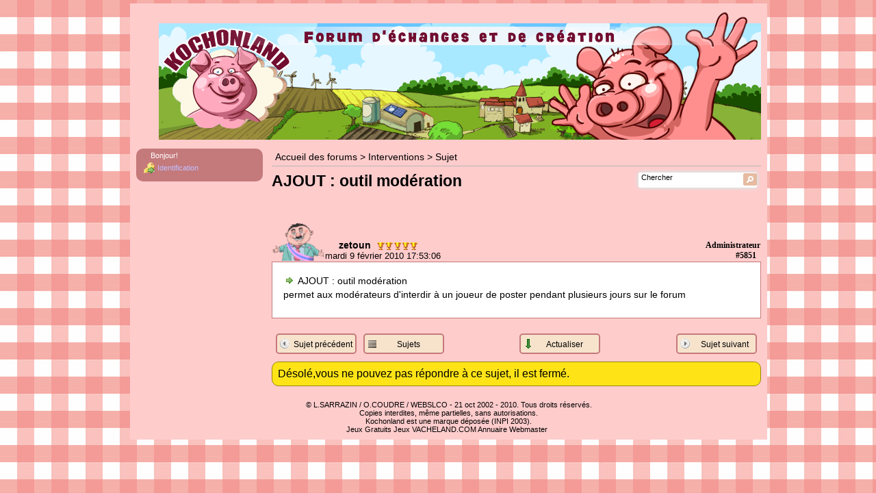

--- FILE ---
content_type: text/html; charset=UTF-8
request_url: http://forumcreation.kochonland.com/forum_kl/read.php?4,5851
body_size: 3099
content:
<?xml version="1.0" encoding="UTF-8"?>
<!DOCTYPE html PUBLIC "-//W3C//DTD XHTML 1.0 Transitional//EN" "http://www.w3.org/TR/xhtml1/DTD/xhtml1-transitional.dtd">

<!-- START TEMPLATE kochonland/header.tpl -->
<html xmlns="http://www.w3.org/1999/xhtml" xml:lang="fr_FR.UTF-8" lang="fr_FR.UTF-8">

<head>


<title>AJOUT : outil modération</title>






  <link rel="stylesheet" type="text/css" href="http://forumcreation.kochonland.com/forum_kl/css.php?4,css" media="screen" />
  <link rel="stylesheet" type="text/css" href="http://forumcreation.kochonland.com/forum_kl/css.php?4,css_print" media="print" />


<script type="text/javascript" src="http://forumcreation.kochonland.com/forum_kl/templates/kochonland/jquery-1.3.2.min.js"></script>

<script type="text/javascript" src="http://forumcreation.kochonland.com/forum_kl/templates/kochonland/jquery.corner.js"></script>

<script type="text/javascript" src="http://forumcreation.kochonland.com/forum_kl/javascript.php?4"></script>








  <meta name="description" content=" permet aux modérateurs d'interdir à un joueur de poster pendant plusieurs jours sur le forum" />




<script type="text/javascript">
       //<![CDATA[
       function iscramble_eval_javascript(data)
       {
           var cursor = 0; var start = 1; var end = 1;
           while (cursor < data.length && start > 0 && end > 0) {
               start = data.indexOf('<script', cursor);
               end   = data.indexOf('<\/script', cursor);
               if (end > start && end > -1) {
                   if (start > -1) {
                       var res = data.substring(start, end);
                       start = res.indexOf('>') + 1;
                       res = res.substring(start);
                       if (res.length != 0) {
                           eval(res);
                       }
                   }
                   cursor = end + 1;
               }
           }
       }
       //]]>
       </script>



  <!--[if lte IE 6]>
  <style type="text/css">
  #phorum {
  width:       expression(document.body.clientWidth > 900
               ? '900px': 'auto' );
  margin-left: expression(document.body.clientWidth > 900
               ? parseInt((document.body.clientWidth-900)/2) : 0 );
  }
  </style>
  <![endif]-->

<!--[if IE]>
   <script type="text/javascript">
   ie_coin()
   </script>
<![endif]-->
<!--
Some Icons courtesy of:
  FAMFAMFAM - http://www.famfamfam.com/lab/icons/silk/
  Tango Project - http://tango-project.org/
-->
</head>

<body onload="">

  

  

  

  

  

  

  

  <div id="phorum">

  
   


<!--

basic structure:

top row: site name, some sort of tag line, or news

second row: site logo

third row:
  first column: left sidebar
  second column: main body of page

fourth row: footer

-->
<table cellpadding="4" cellspacing="5" class="bigtable">


<tr><!-- second row: site logo -->
<td colspan="2" align="right"><!-- class="" -->

    

    

    

    <div id="logo">
      <a href="http://www.kochonland.com">
        <img src="http://forumcreation.kochonland.com/forum_kl/templates/kochonland/images/logo.png"
             width="880" height="190"
             alt="logo" border="0" />
      </a>
    </div> <!-- end of div id=logo -->

</td>
</tr>

<tr><!-- third row -->
<td valign="top" class="leftsidebar"><!-- first column: left sidebar -->
    <div class="rdbox" id="leftsidebarbox">
    

    

    

    <div id="user-info" class="logged-out">

      

      

      
        <span class="welcome">Bonjour!</span>
        <a class="icon icon-key-go" href="http://forumcreation.kochonland.com/forum_kl/login.php?4">Identification</a>
      

    </div> <!-- end of div id=user-info -->

    <!-- vertical menu -->
    

    <!-- other links in sidebar -->
    <!-- begin template sidebarlinks.tpl -->

&nbsp;



<!-- end template sidebarlinks.tpl -->


    </div>
</td>
<td class="mainbody"><!-- second column: main body of page -->

    

    

    

    

    <div id="breadcrumb">
      
      
        
        
          <a  href="http://forumcreation.kochonland.com/forum_kl/index.php">Accueil des forums</a>
        
        
      
         &gt;
        
          <a rel="breadcrumb-forum[4]" href="http://forumcreation.kochonland.com/forum_kl/list.php?4">Interventions</a>
        
        
      
         &gt;
        
          Sujet
        
        
      
<span id="breadcrumbx"></span>
    </div> <!-- end of div id=breadcrumb -->


    

    <div id="search-area" title="Chercher">
      <form id="header-search-form" action="http://forumcreation.kochonland.com/forum_kl/search.php?4" method="get">
        <input type="hidden" name="forum_id" value="4" />
<input type="hidden" name="posting_token:post" value="c2cc96fb098db4b5cc9692b1975aac55"/>

        <input type="hidden" name="phorum_page" value="search" />
        <input type="hidden" name="match_forum" value="ALL" />
        <input type="hidden" name="match_dates" value="365" />
        <input type="hidden" name="match_threads" value="0" />
        <input type="hidden" name="match_type" value="ALL" />
        <input type="text" name="search" size="20" value="Chercher" onclick="javascript: if (this.value == 'Chercher'){ this.value = '';}"/>
        <button type="submit" class="search-button" >
        <img src="http://forumcreation.kochonland.com/forum_kl/templates/kochonland/images/search_bt.png" />
        </button><br />


      </form>
    </div> <!-- end of div id=search-area -->

    

    <div id="page-info">

      
        

        <span class="h1 heading">AJOUT : outil modération</span>
        <div class="description">&nbsp;</div>
      

    </div> <!-- end of div id=page-info -->

    

    

    

    

    

<!-- END TEMPLATE kochonland/header.tpl -->

<!-- BEGIN TEMPLATE read.tpl -->







    


    <div class="message">

        <div class="message-head">

            <table border="0" cellspacing="0" width="100%">
                <tr>
                     <td >

    <div style="overflow:hidden;width:75px;height:55px">
        <img src="http://static.kochonland.com/avatars/img_staff/avatar_maire_moyen02.gif" width="78" height="104" alt="" style="margin-top:-18px"/>
    </div>
                     </td>

                    <td width="50%" valign="bottom">

                        <span class="message-author">

                            
                                <B>zetoun</B>
                            
                        </span>
                        
<img src="http://forumcreation.kochonland.com/forum_kl/templates/kochonland/images/niveau5.png" width="59" height="11" style="margin-top:3px;margin-left:5px"/>                        

                        <br/><small>mardi  9 février 2010 17:53:06</small>
                    </td>
                    <td class="message-user-info" nowrap="nowrap" align="right" valign="bottom" width="50%">
                        
                            <strong>Administrateur</strong><br />
                        
                        
                        
                         <a href="http://forumcreation.kochonland.com/forum_kl/read.php?4,5851,5851#msg-5851"  >
                         <strong>#5851</strong>
                        </a>&nbsp;
                    </td>
                </tr>
            </table>
        </div>

        <div class="message-body">

            

            
            <a href="http://forumcreation.kochonland.com/forum_kl/read.php?4,5851,5851#msg-5851" class="icon icon-bullet-go" style="margin-bottom:3px;display:block">
            
                <span class="message-subject">AJOUT : outil modération</span>
            
            </a>
             

             permet aux modérateurs d'interdir à un joueur de poster pendant plusieurs jours sur le forum

            

            <div class="message-options">
            
            
            
            </div>

            

            

        </div>
    </div>


<div class="nav">


<table width="100%" style="height:40px">
    <tr>
    <td align="left" width="100">
        <a class="button icon-prev" href="http://forumcreation.kochonland.com/forum_kl/read.php?4,1265734386,older">Sujet précédent</a>
    </td>
    <td align="center" width="100">
        <a class="button icon-list" href="http://forumcreation.kochonland.com/forum_kl/list.php?4">Sujets</a>
    </td>
    <td></td>
    <td align="center" width="100">
        <a class="button icon-refresh" href="http://forumcreation.kochonland.com/forum_kl/read.php?4,5851,5851#msg-5851">Actualiser</a>
    </td>
    <td></td>
    <td align="right" width="100">
    <a class="button icon-next" href="http://forumcreation.kochonland.com/forum_kl/read.php?4,1265734386,newer">Sujet suivant</a>
    </td>
    </tr>
    </table>

</div>



<!-- END TEMPLATE read.tpl -->

<!-- BEGIN TEMPLATE message.tpl -->


    <div class="information">
        Désolé,vous ne pouvez pas répondre à ce sujet, il est fermé.
        
        
    </div>

<!-- END TEMPLATE message.tpl -->

<!-- BEGIN TEMPLATE kochonland/footer.tpl -->
</td>
</tr>
<tr><!-- third row: footer -->
<td colspan="2" class="footer">
    <div id="footer-plug">
      &copy; L.SARRAZIN / O.COUDRE / <a href="http://www.webslco.com" target="_blank">WEBSLCO</a> - 21 oct 2002 - 2010. Tous droits réservés.<br />Copies interdites, même partielles, sans autorisations.<br />Kochonland est une marque déposée (INPI 2003).<br /><a href="http://www.jeux-gratuits.com/entree-25.html" title="Jeux Gratuits">Jeux Gratuits</a> <a href="http://www.meilleursjeux.net" target="_blank" title="Jeux gratuits">Jeux</a> <a href="http://www.vacheland.com" target="_blank">VACHELAND.COM</a> <a title="Annuaire pour le Référencement Google" href="http://annuaire.yagoort.org">Annuaire Webmaster</a> &nbsp;<br/>
    </div>
</td>
</tr>
</table>


</div> <!-- END id="phorum" -->

</body>
</html>
<!-- END TEMPLATE kochonland/footer.tpl -->



--- FILE ---
content_type: text/css;charset=UTF-8
request_url: http://forumcreation.kochonland.com/forum_kl/css.php?4,css
body_size: 5868
content:

/* BEGIN TEMPLATE kochonland vip css.tpl */

/* overall style */

body {
    background-color: #333333;    /* #ffcccc; */
    background-image: url("templates/kochonland/images/back.png");
    color: #000000;
    margin: 5px;
}

form
{
    display: inline;
}

#phorum {
    font-family: Arial;
    font-size: medium;
    color: #000000;
    max-width: 900px;        /* currently set to 900px */
    margin: auto;
    background-color: black;
}


#phorum table.bigtable {
    background-color: #ffcccc;
    width: 900px;
}
#phorum td.bigtop {
    background-color: black;
    color: #ffcccc;
}
#phorum td.leftsidebar {
    height:100%;
}
#phorum td.leftsidebar .rdbox{
    background-color: #C4797B;     /* currently matches border_color, but doesn't have to */
    color: white;
    font-size: 8pt;
    width: 185px;                  /* will only work in IE if you also set width on mainbody */
    height:100%;

}
#phorum td.leftsidebar a {
    color: #c0c0ff;
}

#phorum td.leftsidebar .rdbox hr
{
    width:90%;
    border-color: #F7E3CC;
    background-color: #F7E3CC;
    margin-top:10px;
    margin-bottom:10px;
    height:1px;
}
#phorum td.mainbody {
    background-color: #ffcccc;
    width: 715px;                  /* for IE, must be set to max-width minus td.leftsidebar width ... so, 900 - 185 = 715 */
    vertical-align:top;
}

#phorum td.footer {
    background-color: #ffcccc;
}

.fullwidth {
    width: 702px;
}

/* HTML level styles */

img {
    vertical-align: top;
    border: none;
}
img.bbcode
{
max-width:600px;
max-height:600px;
overflow:auto;
}
#phorum div.generic table th {
    text-align: left;
}


#phorum .forumlist {
    width: 100%;
    margin-bottom: 4px;
    /*border: 1px solid #C4797B;*/
}

#phorum .forumlist .tr_space td{
    height:4px;
    background-color: #ffcccc;
    border:0;
    padding:0;
}

#phorum .forumlist  th  {
    font-size: 75%;
    padding: 5px;
    background-color: White;
    border: 1px solid #C4797B;
}
#phorum .forumlist  th a {
    color: White;
}

#phorum .forumlist th.feed,
#phorum .forumlist th.topics,
#phorum .forumlist th.posts
 {
	width: 40px;
	background-color: #F7E3CC;
	border-right:0;
}


#phorum .forumlist th.titre,
#phorum .forumlist td.titre
 {
	border-right:0;
	width: 300px;
}

#phorum .forumlist td
{
    border: 1px solid #C4797B;

    background-color: White;
    padding: 8px;
    font-size: 75%;
}

    #phorum .forumlist td.feed,
    #phorum .forumlist td.topics,
    #phorum .forumlist td.posts
    {
    	width: 40px;
    	background-color: #F7E3CC;
    	border-right:0;
    }

    #phorum .forumlist  td.alt {
        background-color: #F7E3CC;
    }

    #phorum .forumlist  td.current {
        background-color: #EEEEFF;
    }

    #phorum .forumlist td p {
        margin-top:4px;
        margin-bottom: 4px;
    }

    #phorum .forumlist td .h3 {
        margin: 0;
        font-size: medium;
        font-weight:bold;
    }

    #phorum .forumlist td .h4 {
        font-size: 115%;
        margin: 0;
        font-weight: normal;
    }

    #phorum .forumlist td span.new-indicator {
        color: red;
        font-size: 80%;
        font-weight: normal;
    }

#phorum .list {
    margin-bottom: 4px;
    /*border: 1px solid #C4797B;*/
    clear: both;
}
    #phorum .list .tr_space td{
        height:4px;
        background-color: #ffcccc;
        border:0;
        padding:0;
    }

    #phorum .list th  {
    /*
        color: White;
        background-color: #C4797B;
        font-size: 85%;
        padding: 5px;
        */

        font-size: 75%;
        padding: 5px;
        background-color: White;
        border: 1px solid #C4797B;
    }

    #phorum .list th a {
        color: White;
    }

    #phorum .list .titre_type
    {
        border-right:0;
        text-align:center;
    }
    #phorum .list th.titre,
    #phorum .list td.titre
     {
    	border-right:0;
        width: 300px;
    }
    #phorum .list th.feed,
    #phorum .list th.topics,
    #phorum .list th.posts
     {
    	width: 40px;
    	background-color: #F7E3CC;
    	border-right:0;
    }
    #phorum .list th.recently,
    #phorum .list td.recently
     {
    	text-align: right;
    	width: 150px;
    	background-color: #F7E3CC;
    }

    #phorum .list th.moderator,
    #phorum .list td.moderator
     {
        border-left:0;
    	text-align: right;
    	background-color: #F7E3CC;
    }

    #phorum .list td
    {
        border: 1px solid #C4797B;

        background-color: White;
        padding: 8px;
        font-size: 75%;
    }
        #phorum .list td.posts
        {
        	width: 40px;
        	background-color: #F7E3CC;
        	border-right:0;
        }
        #phorum .list td.alt {
            background-color: #F7E3CC;
        }

        #phorum .list td.not_alt {
            background-color: White;
        }

        #phorum .list td.first {
            border-top: 1px solid #C4797B;
            padding-top: 6px;
        }

        #phorum .list td.current {
            background-color: #EEEEFF;
        }

        #phorum .list td p {
            margin: 4px 8px 16px 4px;
        }

        #phorum .list td .h3 {
        margin: 0;
        font-size: medium;
        font-weight:bold;
        }


        #phorum .list td .h4 {
            font-size: 115%;
            margin: 0;
            font-weight: normal;
        }

        #phorum .list td span.new-indicator {
            color: red;
            font-size: 85%;
            font-weight: normal;
        }

#phorum a {
    color: black;
    text-decoration:none;
}

#phorum a:hover {
    color: #709CCC;
    text-decoration:underline;
}

#phorum span.welcome,
#phorum a.icon {
    background-repeat: no-repeat;
    background-position: 1px 2px;
    padding: 4px 10px 2px 21px;
    font-weight: normal;
    white-space: nowrap;
}

#phorum a.button {
    background-repeat: no-repeat;
    background-position: 3px 5px;
    padding: 4px 10px 2px 24px;
    font-weight: normal;
    white-space: nowrap;
    border:#C4797B solid 2px;
    background-color: #F7E3CC;
    width:80px;
    display:block;
    float:left;
}
.bt_spacer
{
    margin-right:10px;
}
#phorum td.leftsidebar span.welcome,
#phorum td.leftsidebar a.icon {
    display: block;
}

#phorum .h1 {
    margin: 5px 0 0 0;
    font-size: 145%;
    font-weight:bold;

}

#phorum .h2 {
    margin: 0;
    font-size: 115%;
    font-weight: normal;
}

#phorum .h4 {
    margin: 0 0 5px 0;
}

#phorum hr {
    height: 1px;
    border: 0;
    border-top: 1px solid #C4797B;
}

/* global styles */

#phorum div.generic table {
}

#phorum div.generic {
    padding: 8px;
    background-color: #F7E3CC;
    border: 1px solid #C4797B;
}

#phorum div.generic-lower {
    padding: 8px;
    margin-bottom: 8px;
}

#phorum div.paging {
    float: right;
}

#phorum div.paging a {
    font-weight: bold;
    margin: 0 4px 0 4px;
    padding: 0 0 1px 0;
}

#phorum div.paging img{
    vertical-align: bottom;
}

#phorum div.paging strong.current-page {
    margin: 0 4px 0 4px;
}

#phorum div.nav {
    font-size: 75%;
    margin-left: 0;
    margin-right: 0;
    margin-top : 5px;
    margin-bottom : 5px;
    line-height: 20px;
    min-height:32px;
}

#phorum div.nav-right {
    float: right;
}

#phorum div.information {
    padding: 8px;
    border: 1px solid #96860E;
    background-color: #FEE417;
    margin-bottom: 8px;
}

#phorum div.notice {
    padding: 8px;
    background-color: #F7E3CC;
    border: 1px solid #C4797B;
    margin-bottom: 8px;
}

#phorum div.warning {
    border: 1px solid #A76262;
    background-color: #FFD1D1;
    padding: 8px;
    margin-bottom: 8px;
}

#phorum div.attachments {
    background-color: White;
    margin-top: 8px;
    padding: 16px;
    border: 1px solid #C4797B;
}

#phorum span.new-flag {
    color: red;
}

#phorum .recently .new-flag {
    padding-left:22px;
    background-image: url(templates/kochonland/images/tag_green.png);
    background-repeat:no-repeat;
    dislay:block;
}

#phorum table.menu td {
    vertical-align: top;
}

#phorum table.menu td.menu {
    font-size: 85%;
    padding: 0 8px 0 0;
}

#phorum table.menu td.menu ul {
    list-style: none;
    padding: 0;
    margin: 4px 0 8px 8px;
}

#phorum table.menu td.menu ul li {
    margin: 0 0 4px 0;
}

#phorum table.menu td.menu ul li a {
    text-decoration: none;
}

#phorum table.menu td.menu ul li a.current {
    font-weight: bold;
}

#phorum table.menu td.menu span.new {
    color: red;
}

#phorum table.menu td.content {
    width: 100%;
    padding: 0;
}

#phorum table.menu td.content .h2 {
    margin: 0 0 8px 0;
    background-repeat: repeat-x;
    background-image: url('templates/emerald/images/header_background.png');
    color: White;
    background-color: #C4797B;
    padding: 4px;
}

#phorum table.menu td.content div.generic {
    margin: 0 0 8px 0;
}

#phorum table.menu td.content dl {
    margin: 0;
    padding: 0;
}

#phorum table.menu td.content dt {
    font-weight: bold;
}

#phorum table.menu td.content dd {
    padding: 4px;
    margin: 0 0 8px 0;
}

#phorum fieldset {
    border: 0;
    padding: 0;
    margin: 0;
}

#phorum textarea.body {
    font-family: Arial;
    width: 100%;
    border: 0;
}

#phorum table.form-table {
    width: 100%;
}



/* header styles */

#phorum #logo {
    background-color: #ffcccc;
    vertical-align: bottom;
/*
    height: 46px;
    background-image: url('templates/emerald/images/top_background.png');
*/
}

#phorum #logo img {
    margin: auto;
}

#phorum #page-info {
    padding: 8px 8px 8px 0;
    margin: 0 16px 16px 0;
}

#phorum #page-info .description {
    margin: 8px 8px 0 0;
    padding-right: 32px;
    font-size: 85%;
}

#phorum #breadcrumb {
    border-top: 0;
    padding: 5px;
    font-size: 85%;
    border-bottom: 1px solid #b6b6b6;
}

#phorum #user-info {
    margin: 0 4px 0 0;
    text-align: left;
/*
    font-size: 85%;
*/
}

#phorum #user-info a {
    margin: 0 0 0 10px;
    padding: 4px 0 2px 21px;

    background-repeat: no-repeat;
    background-position: 1px 2px;
}

#phorum #user-info img {
    border-width : 0;
    margin: 4px 3px 0 0;
}

#phorum #user-info small a{
    margin: 0;
    padding: 0;
    display: inline;
}

#phorum div.attention {
    /* does not use template values on purpose */
    padding: 24px 8px 24px 64px;
    border: 1px solid #A76262;
    background-image: url('templates/kochonland/images/dialog-warning.png');
    background-color: #FFD1D1;
    background-repeat: no-repeat;
    background-position: 8px 8px;
    color: Black;
    margin: 8px 0 8px 0;
}

#phorum div.attention a {
    /* does not use template values on purpose */
    color: #68312C;
    padding: 2px 2px 2px 21px;
    display: block;
    background-repeat: no-repeat;
    background-position: 1px 2px;
}

#phorum #right-nav {
    float: right;
}


/* Read styles */

#phorum div.message div.generic {
    /*border-bottom: 0;*/
}

#phorum td.message-user-info {
    font-size: 75%;
    white-space: nowrap;
    font-family:verdana;
}

#phorum .message-head {
    /*padding: 8px;*/
}

#phorum .message-author {
    font-size: 85%;
    font-weight: normal;
    margin-bottom: 5px;
		background-repeat: no-repeat;
		padding-left: 20px;
}

    #phorum .message-author small {
        font-size: 60%;
        font-weight: normal;
    }

#phorum .message-subject {
    font-weight: normal;

}

#phorum div.message-body .new-indicator
{
    font-size: 85%;
    font-weight: bold;
}


#phorum div.message-body {
    padding: 16px;
    margin: 0 0 16px 0;
    border: 1px solid #C4797B;
    background-color: White;
    font-size: 85%;
    overflow: hidden; /* makes the div extend around floated elements */

}

#phorum div.message-body a 

#phorum div.message-date {
    font-size: 85%;
}

#phorum div.message-moderation {
    margin-top: 8px;
    font-size: 85%;
    border-top: 0;
    padding: 6px;
    background-color: #F7E3CC;
    border: 1px solid #C4797B;
    line-height: 20px;
}

#phorum div.message-options {
    margin-top: 10px;
    text-align: right;
    font-size: 85%;
    clear: both;
}

#phorum #thread-options {
    margin: 8px 0 32px 0;
    background-color: #F7E3CC;
    border: 1px solid #C4797B;
    padding: 8px;
    text-align: center;
}

/* Changes styles */

#phorum span.addition {
    background-color: #e6e2fc;
    color: #000000;
}

#phorum span.removal {
    background-color: #FFCBCB;
    color: #000000;
}

/* Posting styles */

#phorum #post {
    clear: both;
}

#phorum #post ul {
    margin: 2px;
}

#phorum #post ul li {
    font-size: 85%;
}

#phorum #post-body {
    border: 1px solid #C4797B;
    background-color: White;
    padding: 8px;
}

#phorum #post-moderation {
    font-size: 85%;
    float: right;
    border: 1px solid #C4797B;
    background-color: #fffdf6;
    padding: 8px;
}

#phorum #post-buttons {
    text-align: center;
    margin-top: 8px;
}

#phorum div.attach-link {
    background-image: url('templates/kochonland/images/attach.png');
    background-repeat: no-repeat;
    background-position: 1px 2px;
    padding: 4px 10px 2px 21px;
    font-size: 85%;
    font-weight: normal;
}

#phorum #attachment-list td {
    font-size: 85%;
    padding: 6px;
}

#phorum #attachment-list input {
    font-size: 60%;
}


/* PM styles */

#phorum input.rcpt-delete-img {
    vertical-align: bottom;
}

#phorum div.pm {
    padding: 8px;
    background-color: #F7E3CC;
    border: 1px solid #C4797B;
    border-bottom: 0;
}

#phorum div.pm div.message-author {
    font-size: 85%;
}

#phorum .phorum-gaugetable {
    margin-top: 10px;
    border-collapse: collapse;
}

#phorum .phorum-gauge {
    border: 1px solid #C4797B;
    background-color: White;
}

#phorum .phorum-gaugeprefix {
    border: none;
    background-color: White;
    padding-right: 10px;
}


/* Profile styles */

#phorum #profile div.icon-user {
    background-repeat: no-repeat;
    background-position: 0px 2px;
    padding: 0px 0 0px 21px;
    font-size: 115%;
    font-weight: bold;
    margin-bottom: 5px;
}

#phorum #profile div.icon-user small {
    font-size: 60%;
    font-weight: normal;
    margin: 0 0 0 16px;
}

#phorum #profile dt {
    font-weight: bold;
}

#phorum #profile dd {
    padding: 4px;
    margin: 0 0 8px 0;
}


/* Search Styles */
#phorum #search-area {
    float: right;
    text-align: left;

    padding-left:0px;
    padding-right:0px;

    padding-top: 6px;
    padding-bottom: 8px;
    margin-top: 3px;
    background:transparent url('templates/kochonland/images/search_bg.png') no-repeat 0px 0px;
    width:185px;

}

    #phorum #header-search-form {
        display: inline;
        margin:0;
        padding:0;
    }

         #phorum #header-search-form input[type=text] {
            border:0;
            background:transparent;
            font-size:11px;
            margin-left:8px;
            width:120px;
         }

        #phorum #header-search-form a {
            font-size: 60%;
        }

        #phorum #header-search-form .search-button
        {
            float:right;
            background:transparent;
            border:0;
        }

#phorum #search-form {
    margin-bottom: 35px;
}

    #phorum #search-form form {
        font-size: 85%;
    }

#phorum div.search {
    background-color: White;
}

    #phorum div.search-result {
      font-size: 85%;
      margin: 10px 0px;
      padding: 5px;
      border: 1px solid #C4797B;
      background-color: #F7E3CC;
    }


        #phorum div.search-result blockquote {
            margin: 3px 0 3px 0;
            padding: 0;
        }

/* Footer styles */

#phorum #footer-plug {
    font-size: 8pt;
    text-align: center;
}


/* Icon Styles */

.icon-accept {
    background-image: url('templates/kochonland/images/accept.png');
}

.icon-bell {
    background-image: url('templates/kochonland/images/bell.png');
}

.icon-bullet-black {
    background-image: url('templates/kochonland/images/bullet_black.png');
}

.icon-bullet-go {
    background-image: url('templates/kochonland/images/bullet_go.png');
}

.icon-cancel {
    background-image: url('templates/kochonland/images/cancel.png');
}

.icon-close {
    background-image: url('templates/kochonland/images/lock.png');
}

.icon-comment {
    background-image: url('templates/kochonland/images/comment.png');
}

.icon-comment-add {
    background-image: url('templates/kochonland/images/comment_add.png');
}

.icon-comment-edit {
    background-image: url('templates/kochonland/images/comment_edit.png');
}

.icon-comment-delete {
    background-image: url('templates/kochonland/images/comment_delete.png');
}

.icon-delete {
    background-image: url('templates/kochonland/images/delete.png');
}

.icon-exclamation {
    background-image: url('templates/kochonland/images/exclamation.png');
}

.icon-feed {
    background-image: url('templates/kochonland/images/feed.png');
}

.icon-flag-red {
    background-image: url('templates/kochonland/images/flag_red.png');
}

.icon-folder {
    background-image: url('templates/kochonland/images/folder.png');
}

.icon-group-add {
    background-image: url('templates/kochonland/images/group_add.png');
}

.icon-key-go {
    background-image: url('templates/kochonland/images/key_go.png');
}

.icon-key-delete {
    background-image: url('templates/kochonland/images/key_delete.png');
}

.icon-list {
    background-image: url('templates/kochonland/images/text_align_justify.png');
}

.icon-merge {
    background-image: url('templates/kochonland/images/arrow_join.png');
}

.icon-move {
    background-image: url('templates/kochonland/images/page_go.png');
}

.icon-next {
    background-image: url('templates/kochonland/images/control_next.png');
}

.icon-note-add {
    background-image: url('templates/kochonland/images/note_add.png');
}

.icon-open {
    background-image: url('templates/kochonland/images/lock_open.png');
}

.icon-page-go {
    background-image: url('templates/kochonland/images/page_go.png');
}

.icon-prev {
    background-image: url('templates/kochonland/images/control_prev.png');
}

.icon-printer {
    background-image: url('templates/kochonland/images/printer.png');
}

.icon-split {
    background-image: url('templates/kochonland/images/arrow_divide.png');
}

.icon-table-add {
    background-image: url('templates/kochonland/images/table_add.png');
}

.icon-tag-green {
    background-image: url('templates/kochonland/images/tag_green.png');
}

.icon-user {
    background-image: url('templates/kochonland/images/user.png');
}

.icon-user-add {
    background-image: url('templates/kochonland/images/user_add.png');
}

.icon-user-comment {
    background-image: url('templates/kochonland/images/user_comment.png');
}

.icon-user-edit {
    background-image: url('templates/kochonland/images/user_edit.png');
}

.icon-zoom {
    background-image: url('templates/kochonland/images/zoom.png');
}


.icon-information {
    background-image: url('templates/kochonland/images/information.png');
}

.icon1616 {
    width: 16px;
    height: 16px;
    border: 0;
}

.icon-refresh {
    background-image: url('templates/kochonland/images/arrow_down.png');
}






/*   BBCode styles  */

#phorum blockquote.bbcode {
    font-size: 85%;
    margin: 0 0 0 10px;
}

#phorum blockquote.bbcode>div {
    margin: 0;
    padding: 5px;
    border: 1px solid #808080;
    overflow: hidden;
}

#phorum blockquote.bbcode strong {
    font-style: italic;
    margin: 0 0 3px 0;
}

#phorum pre.bbcode {
    border: 1px solid #C4C6A2;
    background-color: #FEFFEC;
    padding: 8px;
    overflow: auto;
}


#phorum .boite
{
    /*border: 1px solid #C4797B;
    padding:10px;
    background-color: White;*/
}
.notxt
{
    text-indent: -9999px;
    display: block;
}

#phorum .forumlist td.recently,
#phorum .forumlist th.recently
{
	text-align: right;
	width: 150px;
	background-color: #F7E3CC;
}

#left_v_menu ul
{
    margin:0;
    padding-bottom:2px;
    padding-left:10px;
    padding-right:10px;
    padding-top:4px;
    list-style-type:none;
}

#leftsidebarbox,#global-error,#notices,.arrondi,.information {
    -moz-border-radius: 10px;
    -webkit-border-radius: 10px;
    -khtml-border-radius: 10px;
    border-radius: 10px;

}
.arrondi_ie{
behavior:url(/forum_kl/border-radius.htc);
}
ol.list_prison_vert
{
margin:0;padding:2px;list-style-position:inside
}
ol.list_prison_vert li .bloc_prison_action
{
    display:none;
}
ol.list_prison_vert li:hover .bloc_prison_action
{
    display:block;
}

span.psd_admin
{
    color:red;
}
span.psd_modo
{
    color:blue;
}
/* END TEMPLATE css.tpl */




/* Added by module "editor_tools", file "mods/editor_tools/editor_tools.css" */
#editor-tools {
    padding: 3px;
    margin-bottom: 3px;
    border-bottom: 1px solid #ddd;
    text-align: left;
}

/* padding is arranged in editor_tools.js, so do not define it here. */
#editor-tools .editor-tools-button {
    margin-right: 2px;
    margin-bottom: 2px;
    background-color: #eee;
    border: 1px solid #ddd;
    vertical-align: bottom;
}

#editor-tools .editor-tools-button:hover {
    border: 1px solid #777;
}

.editor-tools-popup {
    text-align: left;
    position:absolute;
    padding: 5px 10px;
    background-color:#eee;
    border:1px solid #777;
    font-family: arial, helvetica, sans-serif;
    z-index: 1000;
}

.editor-tools-popup a,
.editor-tools-popup a:active,
.editor-tools-popup a:visited {
    text-decoration: none;
    color: black;
}

.editor-tools-popup a:hover {
    text-decoration: underline;
}

#editor-tools-smiley-picker img,
#editor-tools-subjectsmiley-picker img {
    border: none;
    margin: 3px;
}

#editor-tools-a-help {
    float: right;
}

/* Override fixes for color picker within XHTML transitional */

* html .colorPickerTab_inactive span,
* html .colorPickerTab_active span{
    position:/**/relative;
}

* html .colorPickerTab_inactive img,
* html .colorPickerTab_active img{
    position:relative;
    left:-3px;
}

* html #dhtmlgoodies_colorPicker .colorPicker_topRow{
    height:20px;
}



/* Added by module "smileys", file "mods/smileys/smileys.css" */
.mod_smileys_img {
    vertical-align: middle;
    margin: 0px 3px 0px 3px;
    border: none;
}


/* Added by module "spamhurdles", file "mods/spamhurdles/spamhurdles.css" */
#spamhurdles_captcha {
    font-size: small;
    padding: 10px 0px 10px 0px;
}

#spamhurdles_captcha_title {
    font-weight: bold;
}

#spamhurdles_captcha_explain {
    width: 85%;
}

#spamhurdles_spoken_captcha {
    padding-left: 15px;
    background: url(lib/audio.gif) no-repeat;
    padding-bottom: 10px;
    font-size: small;
}

#spamhurdles_captcha_image {
    margin: 8px 0px 8px 0px;
}

#spamhurdles_captcha_image .captcha_image {
    border: 1px solid #333;
}

#spamhurdles_captcha_asciiart {
    line-height: 4px;
    font-size: 6px;
    font-weight: bold;
    color: black;
}


/* Added by module "auto_http_path", function "mod_auto_http_path_empty_css" */
/* Empty stub CSS for the auto_http_path module. */

/* Added by module "onlineusers", template "onlineusers::css" */
#phorum .mod_onlineusers {
    margin-bottom: 1em;
}

#phorum .mod_onlineusers h1 {
    font-size: 1.2em;
    padding: 0;
    margin: 0;
}

#phorum .mod_onlineusers .onlineusers_users {
    font-size: 80%;
}

#phorum .mod_onlineusers .onlineusers_users a {
}

#phorum .mod_onlineusers .onlineusers_guests {
    font-size: 80%;
}

#phorum .mod_onlineusers .onlineusers_records {
    margin-top: 0.5em;
    font-size: 80%;
}

#phorum .mod_onlineusers .onlineusers_record {
}

#phorum .onlineusers_readers {
    margin-bottom: 1em;
    margin-top: 1em;
    display: block;
    font-size: 90%;
}



/* Added by module "bbcode", file "mods/bbcode/colorpicker/js_color_picker_v2.css" */
	#dhtmlgoodies_colorPicker{
		position:absolute;
		width:250px;
		padding-bottom:1px;
		background-color:#FFF;
		border:1px solid #777;
		
		width: 252px;	/* IE 5.x */
		width/* */:/**/250px;	/* Other browsers */
		width: /**/250px;	
				
        z-index: 1000;
	}
	
	#dhtmlgoodies_colorPicker .colorPicker_topRow{
		padding-bottom:1px;
		border-bottom:3px double #777;
		background-color:#E2EBED;
		padding-left:2px;
		
		width: 250px;	/* IE 5.x */
		width/* */:/**/248px;	/* Other browsers */
		width: /**/248px;	
		
		height: 20px;	/* IE 5.x */
		height/* */:/**/16px;	/* Other browsers */
		height: /**/16px;	
				
	}
	
	#dhtmlgoodies_colorPicker .colorPicker_statusBar{
		height:13px;
		padding-bottom:2px;
		width:248px;
		border-top:3px double #777;	
		background-color:#E2EBED;
		padding-left:2px;
		clear:both;
		
		width: 250px;	/* IE 5.x */
		width/* */:/**/248px;	/* Other browsers */
		width: /**/248px;	
		
		height: 18px;	/* IE 5.x */
		height/* */:/**/13px;	/* Other browsers */
		height: /**/13px;	
						
	}
	
	#dhtmlgoodies_colorPicker .colorSquare{
		margin-left:1px;
		margin-bottom:1px;
		float:left;
		border:1px solid #000;
		cursor:pointer;
		
		width: 12px;	/* IE 5.x */
		width/* */:/**/10px;	/* Other browsers */
		width: /**/10px;	
		
		height: 12px;	/* IE 5.x */
		height/* */:/**/10px;	/* Other browsers */
		height: /**/10px;	
				
	}
	
	.colorPickerTab_inactive,.colorPickerTab_active{
	
		height:17px;
		padding-left:4px;
		cursor:pointer;	
		
		
	}
/* path fixed for Phorum */
	.colorPickerTab_inactive span{
		background-image:url(mods/bbcode/colorpicker/images/tab_left_inactive.gif);
	}
	
/* path fixed for Phorum */
	.colorPickerTab_active span{
		background-image:url(mods/bbcode/colorpicker/images/tab_left_active.gif);

	}
	.colorPickerTab_inactive span, .colorPickerTab_active span{
		line-height:16px;
		font-weight:bold;
		font-family:arial;
		font-size:11px;
		padding-top:1px;
		vertical-align:middle;
		background-position:top left;
		background-repeat: no-repeat;	
		float:left;
		padding-left:6px;
		-moz-user-select:none;
	}	
	.colorPickerTab_inactive img,.colorPickerTab_active img{
		float:left;
	}
	.colorPickerCloseButton{
		width:11px;
		height:11px;
		text-align:center;
		line-height:10px;
		border:1px solid #777;
		position:absolute;
		right:1px;
		font-size:12px;
		font-weight:bold;
		top:1px;
		padding:1px;
		cursor:pointer;	
		
		width: 15px;	/* IE 5.x */
		width/* */:/**/11px;	/* Other browsers */
		width: /**/11px;
		
		height: 15px;	/* IE 5.x */
		height/* */:/**/11px;	/* Other browsers */
		height: /**/11px;

			
	}
	#colorPicker_statusBarTxt{
		font-size:11px;
		font-family:arial;
		vertical-align:top;
		line-height:13px;

	}

    /* disabled for Phorum
	form{
		padding-left:5px;
	}
    */
	
	.form_widget_amount_slider{
		border-top:1px solid #9d9c99;
		border-left:1px solid #9d9c99;
		border-bottom:1px solid #eee;
		border-right:1px solid #eee;
		background-color:#f0ede0;
		position:absolute;
		bottom:0px;
		
		width: 5px;	/* IE 5.x */
		width/* */:/**/3px;	/* Other browsers */
		width: /**/3px;
		
		height: 5px;	/* IE 5.x */
		height/* */:/**/3px;	/* Other browsers */
		height: /**/3px;
				
	}
	.colorSliderLabel{
		width:15px;
		height:20px;
		float:left;
		font-size:11px;
		font-weight:bold;
	}
	.colorSlider{
		width:175px;
		height:20px;
		float:left;
	}
	.colorInput{
		width:45px;
		height:20px;
		float:left;
	}	
	.colorPreviewDiv{
		width:186px;
		margin-right:2px;
		margin-top:1px;
		border:1px solid #CCC;
		height:20px;
		float:left;
		cursor:pointer;
		
		width: 188px;	/* IE 5.x */
		width/* */:/**/186px;	/* Other browsers */
		width: /**/186px;
		
		height: 22px;	/* IE 5.x */
		height/* */:/**/20px;	/* Other browsers */
		height: /**/20px;
				

	}
	.colorCodeDiv{
		width:50px;
		height:20px;
		float:left;
	}
